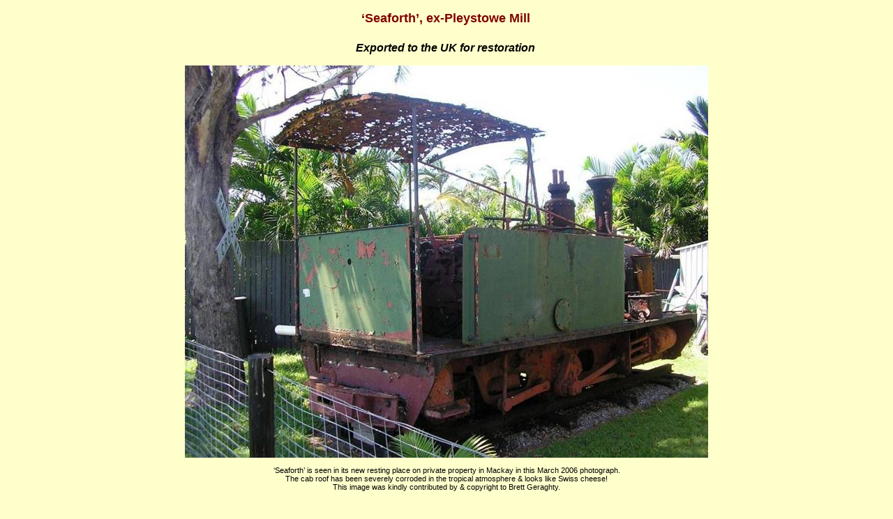

--- FILE ---
content_type: text/html
request_url: http://australiansteam.com/hunslet1026.htm
body_size: 57426
content:
<html xmlns:v="urn:schemas-microsoft-com:vml"
xmlns:o="urn:schemas-microsoft-com:office:office"
xmlns:w="urn:schemas-microsoft-com:office:word"
xmlns:m="http://schemas.microsoft.com/office/2004/12/omml"
xmlns="http://www.w3.org/TR/REC-html40">

<head>
<meta http-equiv=Content-Type content="text/html; charset=windows-1252">
<meta name=ProgId content=Word.Document>
<meta name=Generator content="Microsoft Word 15">
<meta name=Originator content="Microsoft Word 15">
<link rel=File-List href="hunslet1026_files/filelist.xml">
<link rel=Edit-Time-Data href="hunslet1026_files/editdata.mso">
<!--[if !mso]>
<style>
v\:* {behavior:url(#default#VML);}
o\:* {behavior:url(#default#VML);}
w\:* {behavior:url(#default#VML);}
.shape {behavior:url(#default#VML);}
</style>
<![endif]-->
<title>Preserved Steam Locomotives Down Under - Hunslet 1026</title>
<!--[if gte mso 9]><xml>
 <o:DocumentProperties>
  <o:Author>Sophie Slee</o:Author>
  <o:LastAuthor>Sophie Slee</o:LastAuthor>
  <o:Revision>29</o:Revision>
  <o:TotalTime>2775</o:TotalTime>
  <o:Created>2018-09-22T10:28:00Z</o:Created>
  <o:LastSaved>2021-01-26T00:53:00Z</o:LastSaved>
  <o:Pages>1</o:Pages>
  <o:Words>382</o:Words>
  <o:Characters>2183</o:Characters>
  <o:Lines>18</o:Lines>
  <o:Paragraphs>5</o:Paragraphs>
  <o:CharactersWithSpaces>2560</o:CharactersWithSpaces>
  <o:Version>15.00</o:Version>
 </o:DocumentProperties>
 <o:OfficeDocumentSettings>
  <o:AllowPNG/>
 </o:OfficeDocumentSettings>
</xml><![endif]-->
<link rel=dataStoreItem href="hunslet1026_files/item0008.xml"
target="hunslet1026_files/props009.xml">
<link rel=themeData href="hunslet1026_files/themedata.thmx">
<link rel=colorSchemeMapping href="hunslet1026_files/colorschememapping.xml">
<!--[if gte mso 9]><xml>
 <w:WordDocument>
  <w:Zoom>140</w:Zoom>
  <w:SpellingState>Clean</w:SpellingState>
  <w:GrammarState>Clean</w:GrammarState>
  <w:TrackMoves>false</w:TrackMoves>
  <w:TrackFormatting/>
  <w:ValidateAgainstSchemas/>
  <w:SaveIfXMLInvalid>false</w:SaveIfXMLInvalid>
  <w:IgnoreMixedContent>false</w:IgnoreMixedContent>
  <w:AlwaysShowPlaceholderText>false</w:AlwaysShowPlaceholderText>
  <w:DoNotPromoteQF/>
  <w:LidThemeOther>EN-AU</w:LidThemeOther>
  <w:LidThemeAsian>X-NONE</w:LidThemeAsian>
  <w:LidThemeComplexScript>X-NONE</w:LidThemeComplexScript>
  <w:Compatibility>
   <w:BreakWrappedTables/>
   <w:SplitPgBreakAndParaMark/>
  </w:Compatibility>
  <w:BrowserLevel>MicrosoftInternetExplorer4</w:BrowserLevel>
  <m:mathPr>
   <m:mathFont m:val="Cambria Math"/>
   <m:brkBin m:val="before"/>
   <m:brkBinSub m:val="&#45;-"/>
   <m:smallFrac m:val="off"/>
   <m:dispDef/>
   <m:lMargin m:val="0"/>
   <m:rMargin m:val="0"/>
   <m:defJc m:val="centerGroup"/>
   <m:wrapIndent m:val="1440"/>
   <m:intLim m:val="subSup"/>
   <m:naryLim m:val="undOvr"/>
  </m:mathPr></w:WordDocument>
</xml><![endif]--><!--[if gte mso 9]><xml>
 <w:LatentStyles DefLockedState="false" DefUnhideWhenUsed="false"
  DefSemiHidden="false" DefQFormat="false" DefPriority="99"
  LatentStyleCount="371">
  <w:LsdException Locked="false" Priority="0" QFormat="true" Name="Normal"/>
  <w:LsdException Locked="false" Priority="9" QFormat="true" Name="heading 1"/>
  <w:LsdException Locked="false" Priority="9" SemiHidden="true"
   UnhideWhenUsed="true" QFormat="true" Name="heading 2"/>
  <w:LsdException Locked="false" Priority="9" SemiHidden="true"
   UnhideWhenUsed="true" QFormat="true" Name="heading 3"/>
  <w:LsdException Locked="false" Priority="9" SemiHidden="true"
   UnhideWhenUsed="true" QFormat="true" Name="heading 4"/>
  <w:LsdException Locked="false" Priority="9" SemiHidden="true"
   UnhideWhenUsed="true" QFormat="true" Name="heading 5"/>
  <w:LsdException Locked="false" Priority="9" SemiHidden="true"
   UnhideWhenUsed="true" QFormat="true" Name="heading 6"/>
  <w:LsdException Locked="false" Priority="9" SemiHidden="true"
   UnhideWhenUsed="true" QFormat="true" Name="heading 7"/>
  <w:LsdException Locked="false" Priority="9" SemiHidden="true"
   UnhideWhenUsed="true" QFormat="true" Name="heading 8"/>
  <w:LsdException Locked="false" Priority="9" SemiHidden="true"
   UnhideWhenUsed="true" QFormat="true" Name="heading 9"/>
  <w:LsdException Locked="false" SemiHidden="true" UnhideWhenUsed="true"
   Name="index 1"/>
  <w:LsdException Locked="false" SemiHidden="true" UnhideWhenUsed="true"
   Name="index 2"/>
  <w:LsdException Locked="false" SemiHidden="true" UnhideWhenUsed="true"
   Name="index 3"/>
  <w:LsdException Locked="false" SemiHidden="true" UnhideWhenUsed="true"
   Name="index 4"/>
  <w:LsdException Locked="false" SemiHidden="true" UnhideWhenUsed="true"
   Name="index 5"/>
  <w:LsdException Locked="false" SemiHidden="true" UnhideWhenUsed="true"
   Name="index 6"/>
  <w:LsdException Locked="false" SemiHidden="true" UnhideWhenUsed="true"
   Name="index 7"/>
  <w:LsdException Locked="false" SemiHidden="true" UnhideWhenUsed="true"
   Name="index 8"/>
  <w:LsdException Locked="false" SemiHidden="true" UnhideWhenUsed="true"
   Name="index 9"/>
  <w:LsdException Locked="false" Priority="39" SemiHidden="true"
   UnhideWhenUsed="true" Name="toc 1"/>
  <w:LsdException Locked="false" Priority="39" SemiHidden="true"
   UnhideWhenUsed="true" Name="toc 2"/>
  <w:LsdException Locked="false" Priority="39" SemiHidden="true"
   UnhideWhenUsed="true" Name="toc 3"/>
  <w:LsdException Locked="false" Priority="39" SemiHidden="true"
   UnhideWhenUsed="true" Name="toc 4"/>
  <w:LsdException Locked="false" Priority="39" SemiHidden="true"
   UnhideWhenUsed="true" Name="toc 5"/>
  <w:LsdException Locked="false" Priority="39" SemiHidden="true"
   UnhideWhenUsed="true" Name="toc 6"/>
  <w:LsdException Locked="false" Priority="39" SemiHidden="true"
   UnhideWhenUsed="true" Name="toc 7"/>
  <w:LsdException Locked="false" Priority="39" SemiHidden="true"
   UnhideWhenUsed="true" Name="toc 8"/>
  <w:LsdException Locked="false" Priority="39" SemiHidden="true"
   UnhideWhenUsed="true" Name="toc 9"/>
  <w:LsdException Locked="false" SemiHidden="true" UnhideWhenUsed="true"
   Name="Normal Indent"/>
  <w:LsdException Locked="false" SemiHidden="true" UnhideWhenUsed="true"
   Name="footnote text"/>
  <w:LsdException Locked="false" SemiHidden="true" UnhideWhenUsed="true"
   Name="annotation text"/>
  <w:LsdException Locked="false" SemiHidden="true" UnhideWhenUsed="true"
   Name="header"/>
  <w:LsdException Locked="false" SemiHidden="true" UnhideWhenUsed="true"
   Name="footer"/>
  <w:LsdException Locked="false" SemiHidden="true" UnhideWhenUsed="true"
   Name="index heading"/>
  <w:LsdException Locked="false" Priority="35" SemiHidden="true"
   UnhideWhenUsed="true" QFormat="true" Name="caption"/>
  <w:LsdException Locked="false" SemiHidden="true" UnhideWhenUsed="true"
   Name="table of figures"/>
  <w:LsdException Locked="false" SemiHidden="true" UnhideWhenUsed="true"
   Name="envelope address"/>
  <w:LsdException Locked="false" SemiHidden="true" UnhideWhenUsed="true"
   Name="envelope return"/>
  <w:LsdException Locked="false" SemiHidden="true" UnhideWhenUsed="true"
   Name="footnote reference"/>
  <w:LsdException Locked="false" SemiHidden="true" UnhideWhenUsed="true"
   Name="annotation reference"/>
  <w:LsdException Locked="false" SemiHidden="true" UnhideWhenUsed="true"
   Name="line number"/>
  <w:LsdException Locked="false" SemiHidden="true" UnhideWhenUsed="true"
   Name="page number"/>
  <w:LsdException Locked="false" SemiHidden="true" UnhideWhenUsed="true"
   Name="endnote reference"/>
  <w:LsdException Locked="false" SemiHidden="true" UnhideWhenUsed="true"
   Name="endnote text"/>
  <w:LsdException Locked="false" SemiHidden="true" UnhideWhenUsed="true"
   Name="table of authorities"/>
  <w:LsdException Locked="false" SemiHidden="true" UnhideWhenUsed="true"
   Name="macro"/>
  <w:LsdException Locked="false" SemiHidden="true" UnhideWhenUsed="true"
   Name="toa heading"/>
  <w:LsdException Locked="false" SemiHidden="true" UnhideWhenUsed="true"
   Name="List"/>
  <w:LsdException Locked="false" SemiHidden="true" UnhideWhenUsed="true"
   Name="List Bullet"/>
  <w:LsdException Locked="false" SemiHidden="true" UnhideWhenUsed="true"
   Name="List Number"/>
  <w:LsdException Locked="false" SemiHidden="true" UnhideWhenUsed="true"
   Name="List 2"/>
  <w:LsdException Locked="false" SemiHidden="true" UnhideWhenUsed="true"
   Name="List 3"/>
  <w:LsdException Locked="false" SemiHidden="true" UnhideWhenUsed="true"
   Name="List 4"/>
  <w:LsdException Locked="false" SemiHidden="true" UnhideWhenUsed="true"
   Name="List 5"/>
  <w:LsdException Locked="false" SemiHidden="true" UnhideWhenUsed="true"
   Name="List Bullet 2"/>
  <w:LsdException Locked="false" SemiHidden="true" UnhideWhenUsed="true"
   Name="List Bullet 3"/>
  <w:LsdException Locked="false" SemiHidden="true" UnhideWhenUsed="true"
   Name="List Bullet 4"/>
  <w:LsdException Locked="false" SemiHidden="true" UnhideWhenUsed="true"
   Name="List Bullet 5"/>
  <w:LsdException Locked="false" SemiHidden="true" UnhideWhenUsed="true"
   Name="List Number 2"/>
  <w:LsdException Locked="false" SemiHidden="true" UnhideWhenUsed="true"
   Name="List Number 3"/>
  <w:LsdException Locked="false" SemiHidden="true" UnhideWhenUsed="true"
   Name="List Number 4"/>
  <w:LsdException Locked="false" SemiHidden="true" UnhideWhenUsed="true"
   Name="List Number 5"/>
  <w:LsdException Locked="false" Priority="10" QFormat="true" Name="Title"/>
  <w:LsdException Locked="false" SemiHidden="true" UnhideWhenUsed="true"
   Name="Closing"/>
  <w:LsdException Locked="false" SemiHidden="true" UnhideWhenUsed="true"
   Name="Signature"/>
  <w:LsdException Locked="false" Priority="1" SemiHidden="true"
   UnhideWhenUsed="true" Name="Default Paragraph Font"/>
  <w:LsdException Locked="false" SemiHidden="true" UnhideWhenUsed="true"
   Name="Body Text"/>
  <w:LsdException Locked="false" SemiHidden="true" UnhideWhenUsed="true"
   Name="Body Text Indent"/>
  <w:LsdException Locked="false" SemiHidden="true" UnhideWhenUsed="true"
   Name="List Continue"/>
  <w:LsdException Locked="false" SemiHidden="true" UnhideWhenUsed="true"
   Name="List Continue 2"/>
  <w:LsdException Locked="false" SemiHidden="true" UnhideWhenUsed="true"
   Name="List Continue 3"/>
  <w:LsdException Locked="false" SemiHidden="true" UnhideWhenUsed="true"
   Name="List Continue 4"/>
  <w:LsdException Locked="false" SemiHidden="true" UnhideWhenUsed="true"
   Name="List Continue 5"/>
  <w:LsdException Locked="false" SemiHidden="true" UnhideWhenUsed="true"
   Name="Message Header"/>
  <w:LsdException Locked="false" Priority="11" QFormat="true" Name="Subtitle"/>
  <w:LsdException Locked="false" SemiHidden="true" UnhideWhenUsed="true"
   Name="Salutation"/>
  <w:LsdException Locked="false" SemiHidden="true" UnhideWhenUsed="true"
   Name="Date"/>
  <w:LsdException Locked="false" SemiHidden="true" UnhideWhenUsed="true"
   Name="Body Text First Indent"/>
  <w:LsdException Locked="false" SemiHidden="true" UnhideWhenUsed="true"
   Name="Body Text First Indent 2"/>
  <w:LsdException Locked="false" SemiHidden="true" UnhideWhenUsed="true"
   Name="Note Heading"/>
  <w:LsdException Locked="false" SemiHidden="true" UnhideWhenUsed="true"
   Name="Body Text 2"/>
  <w:LsdException Locked="false" SemiHidden="true" UnhideWhenUsed="true"
   Name="Body Text 3"/>
  <w:LsdException Locked="false" SemiHidden="true" UnhideWhenUsed="true"
   Name="Body Text Indent 2"/>
  <w:LsdException Locked="false" SemiHidden="true" UnhideWhenUsed="true"
   Name="Body Text Indent 3"/>
  <w:LsdException Locked="false" SemiHidden="true" UnhideWhenUsed="true"
   Name="Block Text"/>
  <w:LsdException Locked="false" SemiHidden="true" UnhideWhenUsed="true"
   Name="Hyperlink"/>
  <w:LsdException Locked="false" SemiHidden="true" UnhideWhenUsed="true"
   Name="FollowedHyperlink"/>
  <w:LsdException Locked="false" Priority="22" QFormat="true" Name="Strong"/>
  <w:LsdException Locked="false" Priority="20" QFormat="true" Name="Emphasis"/>
  <w:LsdException Locked="false" SemiHidden="true" UnhideWhenUsed="true"
   Name="Document Map"/>
  <w:LsdException Locked="false" SemiHidden="true" UnhideWhenUsed="true"
   Name="Plain Text"/>
  <w:LsdException Locked="false" SemiHidden="true" UnhideWhenUsed="true"
   Name="E-mail Signature"/>
  <w:LsdException Locked="false" SemiHidden="true" UnhideWhenUsed="true"
   Name="HTML Top of Form"/>
  <w:LsdException Locked="false" SemiHidden="true" UnhideWhenUsed="true"
   Name="HTML Bottom of Form"/>
  <w:LsdException Locked="false" SemiHidden="true" UnhideWhenUsed="true"
   Name="Normal (Web)"/>
  <w:LsdException Locked="false" SemiHidden="true" UnhideWhenUsed="true"
   Name="HTML Acronym"/>
  <w:LsdException Locked="false" SemiHidden="true" UnhideWhenUsed="true"
   Name="HTML Address"/>
  <w:LsdException Locked="false" SemiHidden="true" UnhideWhenUsed="true"
   Name="HTML Cite"/>
  <w:LsdException Locked="false" SemiHidden="true" UnhideWhenUsed="true"
   Name="HTML Code"/>
  <w:LsdException Locked="false" SemiHidden="true" UnhideWhenUsed="true"
   Name="HTML Definition"/>
  <w:LsdException Locked="false" SemiHidden="true" UnhideWhenUsed="true"
   Name="HTML Keyboard"/>
  <w:LsdException Locked="false" SemiHidden="true" UnhideWhenUsed="true"
   Name="HTML Preformatted"/>
  <w:LsdException Locked="false" SemiHidden="true" UnhideWhenUsed="true"
   Name="HTML Sample"/>
  <w:LsdException Locked="false" SemiHidden="true" UnhideWhenUsed="true"
   Name="HTML Typewriter"/>
  <w:LsdException Locked="false" SemiHidden="true" UnhideWhenUsed="true"
   Name="HTML Variable"/>
  <w:LsdException Locked="false" SemiHidden="true" UnhideWhenUsed="true"
   Name="Normal Table"/>
  <w:LsdException Locked="false" SemiHidden="true" UnhideWhenUsed="true"
   Name="annotation subject"/>
  <w:LsdException Locked="false" SemiHidden="true" UnhideWhenUsed="true"
   Name="No List"/>
  <w:LsdException Locked="false" SemiHidden="true" UnhideWhenUsed="true"
   Name="Outline List 1"/>
  <w:LsdException Locked="false" SemiHidden="true" UnhideWhenUsed="true"
   Name="Outline List 2"/>
  <w:LsdException Locked="false" SemiHidden="true" UnhideWhenUsed="true"
   Name="Outline List 3"/>
  <w:LsdException Locked="false" SemiHidden="true" UnhideWhenUsed="true"
   Name="Table Simple 1"/>
  <w:LsdException Locked="false" SemiHidden="true" UnhideWhenUsed="true"
   Name="Table Simple 2"/>
  <w:LsdException Locked="false" SemiHidden="true" UnhideWhenUsed="true"
   Name="Table Simple 3"/>
  <w:LsdException Locked="false" SemiHidden="true" UnhideWhenUsed="true"
   Name="Table Classic 1"/>
  <w:LsdException Locked="false" SemiHidden="true" UnhideWhenUsed="true"
   Name="Table Classic 2"/>
  <w:LsdException Locked="false" SemiHidden="true" UnhideWhenUsed="true"
   Name="Table Classic 3"/>
  <w:LsdException Locked="false" SemiHidden="true" UnhideWhenUsed="true"
   Name="Table Classic 4"/>
  <w:LsdException Locked="false" SemiHidden="true" UnhideWhenUsed="true"
   Name="Table Colorful 1"/>
  <w:LsdException Locked="false" SemiHidden="true" UnhideWhenUsed="true"
   Name="Table Colorful 2"/>
  <w:LsdException Locked="false" SemiHidden="true" UnhideWhenUsed="true"
   Name="Table Colorful 3"/>
  <w:LsdException Locked="false" SemiHidden="true" UnhideWhenUsed="true"
   Name="Table Columns 1"/>
  <w:LsdException Locked="false" SemiHidden="true" UnhideWhenUsed="true"
   Name="Table Columns 2"/>
  <w:LsdException Locked="false" SemiHidden="true" UnhideWhenUsed="true"
   Name="Table Columns 3"/>
  <w:LsdException Locked="false" SemiHidden="true" UnhideWhenUsed="true"
   Name="Table Columns 4"/>
  <w:LsdException Locked="false" SemiHidden="true" UnhideWhenUsed="true"
   Name="Table Columns 5"/>
  <w:LsdException Locked="false" SemiHidden="true" UnhideWhenUsed="true"
   Name="Table Grid 1"/>
  <w:LsdException Locked="false" SemiHidden="true" UnhideWhenUsed="true"
   Name="Table Grid 2"/>
  <w:LsdException Locked="false" SemiHidden="true" UnhideWhenUsed="true"
   Name="Table Grid 3"/>
  <w:LsdException Locked="false" SemiHidden="true" UnhideWhenUsed="true"
   Name="Table Grid 4"/>
  <w:LsdException Locked="false" SemiHidden="true" UnhideWhenUsed="true"
   Name="Table Grid 5"/>
  <w:LsdException Locked="false" SemiHidden="true" UnhideWhenUsed="true"
   Name="Table Grid 6"/>
  <w:LsdException Locked="false" SemiHidden="true" UnhideWhenUsed="true"
   Name="Table Grid 7"/>
  <w:LsdException Locked="false" SemiHidden="true" UnhideWhenUsed="true"
   Name="Table Grid 8"/>
  <w:LsdException Locked="false" SemiHidden="true" UnhideWhenUsed="true"
   Name="Table List 1"/>
  <w:LsdException Locked="false" SemiHidden="true" UnhideWhenUsed="true"
   Name="Table List 2"/>
  <w:LsdException Locked="false" SemiHidden="true" UnhideWhenUsed="true"
   Name="Table List 3"/>
  <w:LsdException Locked="false" SemiHidden="true" UnhideWhenUsed="true"
   Name="Table List 4"/>
  <w:LsdException Locked="false" SemiHidden="true" UnhideWhenUsed="true"
   Name="Table List 5"/>
  <w:LsdException Locked="false" SemiHidden="true" UnhideWhenUsed="true"
   Name="Table List 6"/>
  <w:LsdException Locked="false" SemiHidden="true" UnhideWhenUsed="true"
   Name="Table List 7"/>
  <w:LsdException Locked="false" SemiHidden="true" UnhideWhenUsed="true"
   Name="Table List 8"/>
  <w:LsdException Locked="false" SemiHidden="true" UnhideWhenUsed="true"
   Name="Table 3D effects 1"/>
  <w:LsdException Locked="false" SemiHidden="true" UnhideWhenUsed="true"
   Name="Table 3D effects 2"/>
  <w:LsdException Locked="false" SemiHidden="true" UnhideWhenUsed="true"
   Name="Table 3D effects 3"/>
  <w:LsdException Locked="false" SemiHidden="true" UnhideWhenUsed="true"
   Name="Table Contemporary"/>
  <w:LsdException Locked="false" SemiHidden="true" UnhideWhenUsed="true"
   Name="Table Elegant"/>
  <w:LsdException Locked="false" SemiHidden="true" UnhideWhenUsed="true"
   Name="Table Professional"/>
  <w:LsdException Locked="false" SemiHidden="true" UnhideWhenUsed="true"
   Name="Table Subtle 1"/>
  <w:LsdException Locked="false" SemiHidden="true" UnhideWhenUsed="true"
   Name="Table Subtle 2"/>
  <w:LsdException Locked="false" SemiHidden="true" UnhideWhenUsed="true"
   Name="Table Web 1"/>
  <w:LsdException Locked="false" SemiHidden="true" UnhideWhenUsed="true"
   Name="Table Web 2"/>
  <w:LsdException Locked="false" SemiHidden="true" UnhideWhenUsed="true"
   Name="Table Web 3"/>
  <w:LsdException Locked="false" SemiHidden="true" UnhideWhenUsed="true"
   Name="Balloon Text"/>
  <w:LsdException Locked="false" Priority="39" Name="Table Grid"/>
  <w:LsdException Locked="false" SemiHidden="true" UnhideWhenUsed="true"
   Name="Table Theme"/>
  <w:LsdException Locked="false" SemiHidden="true" Name="Placeholder Text"/>
  <w:LsdException Locked="false" Priority="1" QFormat="true" Name="No Spacing"/>
  <w:LsdException Locked="false" Priority="60" Name="Light Shading"/>
  <w:LsdException Locked="false" Priority="61" Name="Light List"/>
  <w:LsdException Locked="false" Priority="62" Name="Light Grid"/>
  <w:LsdException Locked="false" Priority="63" Name="Medium Shading 1"/>
  <w:LsdException Locked="false" Priority="64" Name="Medium Shading 2"/>
  <w:LsdException Locked="false" Priority="65" Name="Medium List 1"/>
  <w:LsdException Locked="false" Priority="66" Name="Medium List 2"/>
  <w:LsdException Locked="false" Priority="67" Name="Medium Grid 1"/>
  <w:LsdException Locked="false" Priority="68" Name="Medium Grid 2"/>
  <w:LsdException Locked="false" Priority="69" Name="Medium Grid 3"/>
  <w:LsdException Locked="false" Priority="70" Name="Dark List"/>
  <w:LsdException Locked="false" Priority="71" Name="Colorful Shading"/>
  <w:LsdException Locked="false" Priority="72" Name="Colorful List"/>
  <w:LsdException Locked="false" Priority="73" Name="Colorful Grid"/>
  <w:LsdException Locked="false" Priority="60" Name="Light Shading Accent 1"/>
  <w:LsdException Locked="false" Priority="61" Name="Light List Accent 1"/>
  <w:LsdException Locked="false" Priority="62" Name="Light Grid Accent 1"/>
  <w:LsdException Locked="false" Priority="63" Name="Medium Shading 1 Accent 1"/>
  <w:LsdException Locked="false" Priority="64" Name="Medium Shading 2 Accent 1"/>
  <w:LsdException Locked="false" Priority="65" Name="Medium List 1 Accent 1"/>
  <w:LsdException Locked="false" SemiHidden="true" Name="Revision"/>
  <w:LsdException Locked="false" Priority="34" QFormat="true"
   Name="List Paragraph"/>
  <w:LsdException Locked="false" Priority="29" QFormat="true" Name="Quote"/>
  <w:LsdException Locked="false" Priority="30" QFormat="true"
   Name="Intense Quote"/>
  <w:LsdException Locked="false" Priority="66" Name="Medium List 2 Accent 1"/>
  <w:LsdException Locked="false" Priority="67" Name="Medium Grid 1 Accent 1"/>
  <w:LsdException Locked="false" Priority="68" Name="Medium Grid 2 Accent 1"/>
  <w:LsdException Locked="false" Priority="69" Name="Medium Grid 3 Accent 1"/>
  <w:LsdException Locked="false" Priority="70" Name="Dark List Accent 1"/>
  <w:LsdException Locked="false" Priority="71" Name="Colorful Shading Accent 1"/>
  <w:LsdException Locked="false" Priority="72" Name="Colorful List Accent 1"/>
  <w:LsdException Locked="false" Priority="73" Name="Colorful Grid Accent 1"/>
  <w:LsdException Locked="false" Priority="60" Name="Light Shading Accent 2"/>
  <w:LsdException Locked="false" Priority="61" Name="Light List Accent 2"/>
  <w:LsdException Locked="false" Priority="62" Name="Light Grid Accent 2"/>
  <w:LsdException Locked="false" Priority="63" Name="Medium Shading 1 Accent 2"/>
  <w:LsdException Locked="false" Priority="64" Name="Medium Shading 2 Accent 2"/>
  <w:LsdException Locked="false" Priority="65" Name="Medium List 1 Accent 2"/>
  <w:LsdException Locked="false" Priority="66" Name="Medium List 2 Accent 2"/>
  <w:LsdException Locked="false" Priority="67" Name="Medium Grid 1 Accent 2"/>
  <w:LsdException Locked="false" Priority="68" Name="Medium Grid 2 Accent 2"/>
  <w:LsdException Locked="false" Priority="69" Name="Medium Grid 3 Accent 2"/>
  <w:LsdException Locked="false" Priority="70" Name="Dark List Accent 2"/>
  <w:LsdException Locked="false" Priority="71" Name="Colorful Shading Accent 2"/>
  <w:LsdException Locked="false" Priority="72" Name="Colorful List Accent 2"/>
  <w:LsdException Locked="false" Priority="73" Name="Colorful Grid Accent 2"/>
  <w:LsdException Locked="false" Priority="60" Name="Light Shading Accent 3"/>
  <w:LsdException Locked="false" Priority="61" Name="Light List Accent 3"/>
  <w:LsdException Locked="false" Priority="62" Name="Light Grid Accent 3"/>
  <w:LsdException Locked="false" Priority="63" Name="Medium Shading 1 Accent 3"/>
  <w:LsdException Locked="false" Priority="64" Name="Medium Shading 2 Accent 3"/>
  <w:LsdException Locked="false" Priority="65" Name="Medium List 1 Accent 3"/>
  <w:LsdException Locked="false" Priority="66" Name="Medium List 2 Accent 3"/>
  <w:LsdException Locked="false" Priority="67" Name="Medium Grid 1 Accent 3"/>
  <w:LsdException Locked="false" Priority="68" Name="Medium Grid 2 Accent 3"/>
  <w:LsdException Locked="false" Priority="69" Name="Medium Grid 3 Accent 3"/>
  <w:LsdException Locked="false" Priority="70" Name="Dark List Accent 3"/>
  <w:LsdException Locked="false" Priority="71" Name="Colorful Shading Accent 3"/>
  <w:LsdException Locked="false" Priority="72" Name="Colorful List Accent 3"/>
  <w:LsdException Locked="false" Priority="73" Name="Colorful Grid Accent 3"/>
  <w:LsdException Locked="false" Priority="60" Name="Light Shading Accent 4"/>
  <w:LsdException Locked="false" Priority="61" Name="Light List Accent 4"/>
  <w:LsdException Locked="false" Priority="62" Name="Light Grid Accent 4"/>
  <w:LsdException Locked="false" Priority="63" Name="Medium Shading 1 Accent 4"/>
  <w:LsdException Locked="false" Priority="64" Name="Medium Shading 2 Accent 4"/>
  <w:LsdException Locked="false" Priority="65" Name="Medium List 1 Accent 4"/>
  <w:LsdException Locked="false" Priority="66" Name="Medium List 2 Accent 4"/>
  <w:LsdException Locked="false" Priority="67" Name="Medium Grid 1 Accent 4"/>
  <w:LsdException Locked="false" Priority="68" Name="Medium Grid 2 Accent 4"/>
  <w:LsdException Locked="false" Priority="69" Name="Medium Grid 3 Accent 4"/>
  <w:LsdException Locked="false" Priority="70" Name="Dark List Accent 4"/>
  <w:LsdException Locked="false" Priority="71" Name="Colorful Shading Accent 4"/>
  <w:LsdException Locked="false" Priority="72" Name="Colorful List Accent 4"/>
  <w:LsdException Locked="false" Priority="73" Name="Colorful Grid Accent 4"/>
  <w:LsdException Locked="false" Priority="60" Name="Light Shading Accent 5"/>
  <w:LsdException Locked="false" Priority="61" Name="Light List Accent 5"/>
  <w:LsdException Locked="false" Priority="62" Name="Light Grid Accent 5"/>
  <w:LsdException Locked="false" Priority="63" Name="Medium Shading 1 Accent 5"/>
  <w:LsdException Locked="false" Priority="64" Name="Medium Shading 2 Accent 5"/>
  <w:LsdException Locked="false" Priority="65" Name="Medium List 1 Accent 5"/>
  <w:LsdException Locked="false" Priority="66" Name="Medium List 2 Accent 5"/>
  <w:LsdException Locked="false" Priority="67" Name="Medium Grid 1 Accent 5"/>
  <w:LsdException Locked="false" Priority="68" Name="Medium Grid 2 Accent 5"/>
  <w:LsdException Locked="false" Priority="69" Name="Medium Grid 3 Accent 5"/>
  <w:LsdException Locked="false" Priority="70" Name="Dark List Accent 5"/>
  <w:LsdException Locked="false" Priority="71" Name="Colorful Shading Accent 5"/>
  <w:LsdException Locked="false" Priority="72" Name="Colorful List Accent 5"/>
  <w:LsdException Locked="false" Priority="73" Name="Colorful Grid Accent 5"/>
  <w:LsdException Locked="false" Priority="60" Name="Light Shading Accent 6"/>
  <w:LsdException Locked="false" Priority="61" Name="Light List Accent 6"/>
  <w:LsdException Locked="false" Priority="62" Name="Light Grid Accent 6"/>
  <w:LsdException Locked="false" Priority="63" Name="Medium Shading 1 Accent 6"/>
  <w:LsdException Locked="false" Priority="64" Name="Medium Shading 2 Accent 6"/>
  <w:LsdException Locked="false" Priority="65" Name="Medium List 1 Accent 6"/>
  <w:LsdException Locked="false" Priority="66" Name="Medium List 2 Accent 6"/>
  <w:LsdException Locked="false" Priority="67" Name="Medium Grid 1 Accent 6"/>
  <w:LsdException Locked="false" Priority="68" Name="Medium Grid 2 Accent 6"/>
  <w:LsdException Locked="false" Priority="69" Name="Medium Grid 3 Accent 6"/>
  <w:LsdException Locked="false" Priority="70" Name="Dark List Accent 6"/>
  <w:LsdException Locked="false" Priority="71" Name="Colorful Shading Accent 6"/>
  <w:LsdException Locked="false" Priority="72" Name="Colorful List Accent 6"/>
  <w:LsdException Locked="false" Priority="73" Name="Colorful Grid Accent 6"/>
  <w:LsdException Locked="false" Priority="19" QFormat="true"
   Name="Subtle Emphasis"/>
  <w:LsdException Locked="false" Priority="21" QFormat="true"
   Name="Intense Emphasis"/>
  <w:LsdException Locked="false" Priority="31" QFormat="true"
   Name="Subtle Reference"/>
  <w:LsdException Locked="false" Priority="32" QFormat="true"
   Name="Intense Reference"/>
  <w:LsdException Locked="false" Priority="33" QFormat="true" Name="Book Title"/>
  <w:LsdException Locked="false" Priority="37" SemiHidden="true"
   UnhideWhenUsed="true" Name="Bibliography"/>
  <w:LsdException Locked="false" Priority="39" SemiHidden="true"
   UnhideWhenUsed="true" QFormat="true" Name="TOC Heading"/>
  <w:LsdException Locked="false" Priority="41" Name="Plain Table 1"/>
  <w:LsdException Locked="false" Priority="42" Name="Plain Table 2"/>
  <w:LsdException Locked="false" Priority="43" Name="Plain Table 3"/>
  <w:LsdException Locked="false" Priority="44" Name="Plain Table 4"/>
  <w:LsdException Locked="false" Priority="45" Name="Plain Table 5"/>
  <w:LsdException Locked="false" Priority="40" Name="Grid Table Light"/>
  <w:LsdException Locked="false" Priority="46" Name="Grid Table 1 Light"/>
  <w:LsdException Locked="false" Priority="47" Name="Grid Table 2"/>
  <w:LsdException Locked="false" Priority="48" Name="Grid Table 3"/>
  <w:LsdException Locked="false" Priority="49" Name="Grid Table 4"/>
  <w:LsdException Locked="false" Priority="50" Name="Grid Table 5 Dark"/>
  <w:LsdException Locked="false" Priority="51" Name="Grid Table 6 Colorful"/>
  <w:LsdException Locked="false" Priority="52" Name="Grid Table 7 Colorful"/>
  <w:LsdException Locked="false" Priority="46"
   Name="Grid Table 1 Light Accent 1"/>
  <w:LsdException Locked="false" Priority="47" Name="Grid Table 2 Accent 1"/>
  <w:LsdException Locked="false" Priority="48" Name="Grid Table 3 Accent 1"/>
  <w:LsdException Locked="false" Priority="49" Name="Grid Table 4 Accent 1"/>
  <w:LsdException Locked="false" Priority="50" Name="Grid Table 5 Dark Accent 1"/>
  <w:LsdException Locked="false" Priority="51"
   Name="Grid Table 6 Colorful Accent 1"/>
  <w:LsdException Locked="false" Priority="52"
   Name="Grid Table 7 Colorful Accent 1"/>
  <w:LsdException Locked="false" Priority="46"
   Name="Grid Table 1 Light Accent 2"/>
  <w:LsdException Locked="false" Priority="47" Name="Grid Table 2 Accent 2"/>
  <w:LsdException Locked="false" Priority="48" Name="Grid Table 3 Accent 2"/>
  <w:LsdException Locked="false" Priority="49" Name="Grid Table 4 Accent 2"/>
  <w:LsdException Locked="false" Priority="50" Name="Grid Table 5 Dark Accent 2"/>
  <w:LsdException Locked="false" Priority="51"
   Name="Grid Table 6 Colorful Accent 2"/>
  <w:LsdException Locked="false" Priority="52"
   Name="Grid Table 7 Colorful Accent 2"/>
  <w:LsdException Locked="false" Priority="46"
   Name="Grid Table 1 Light Accent 3"/>
  <w:LsdException Locked="false" Priority="47" Name="Grid Table 2 Accent 3"/>
  <w:LsdException Locked="false" Priority="48" Name="Grid Table 3 Accent 3"/>
  <w:LsdException Locked="false" Priority="49" Name="Grid Table 4 Accent 3"/>
  <w:LsdException Locked="false" Priority="50" Name="Grid Table 5 Dark Accent 3"/>
  <w:LsdException Locked="false" Priority="51"
   Name="Grid Table 6 Colorful Accent 3"/>
  <w:LsdException Locked="false" Priority="52"
   Name="Grid Table 7 Colorful Accent 3"/>
  <w:LsdException Locked="false" Priority="46"
   Name="Grid Table 1 Light Accent 4"/>
  <w:LsdException Locked="false" Priority="47" Name="Grid Table 2 Accent 4"/>
  <w:LsdException Locked="false" Priority="48" Name="Grid Table 3 Accent 4"/>
  <w:LsdException Locked="false" Priority="49" Name="Grid Table 4 Accent 4"/>
  <w:LsdException Locked="false" Priority="50" Name="Grid Table 5 Dark Accent 4"/>
  <w:LsdException Locked="false" Priority="51"
   Name="Grid Table 6 Colorful Accent 4"/>
  <w:LsdException Locked="false" Priority="52"
   Name="Grid Table 7 Colorful Accent 4"/>
  <w:LsdException Locked="false" Priority="46"
   Name="Grid Table 1 Light Accent 5"/>
  <w:LsdException Locked="false" Priority="47" Name="Grid Table 2 Accent 5"/>
  <w:LsdException Locked="false" Priority="48" Name="Grid Table 3 Accent 5"/>
  <w:LsdException Locked="false" Priority="49" Name="Grid Table 4 Accent 5"/>
  <w:LsdException Locked="false" Priority="50" Name="Grid Table 5 Dark Accent 5"/>
  <w:LsdException Locked="false" Priority="51"
   Name="Grid Table 6 Colorful Accent 5"/>
  <w:LsdException Locked="false" Priority="52"
   Name="Grid Table 7 Colorful Accent 5"/>
  <w:LsdException Locked="false" Priority="46"
   Name="Grid Table 1 Light Accent 6"/>
  <w:LsdException Locked="false" Priority="47" Name="Grid Table 2 Accent 6"/>
  <w:LsdException Locked="false" Priority="48" Name="Grid Table 3 Accent 6"/>
  <w:LsdException Locked="false" Priority="49" Name="Grid Table 4 Accent 6"/>
  <w:LsdException Locked="false" Priority="50" Name="Grid Table 5 Dark Accent 6"/>
  <w:LsdException Locked="false" Priority="51"
   Name="Grid Table 6 Colorful Accent 6"/>
  <w:LsdException Locked="false" Priority="52"
   Name="Grid Table 7 Colorful Accent 6"/>
  <w:LsdException Locked="false" Priority="46" Name="List Table 1 Light"/>
  <w:LsdException Locked="false" Priority="47" Name="List Table 2"/>
  <w:LsdException Locked="false" Priority="48" Name="List Table 3"/>
  <w:LsdException Locked="false" Priority="49" Name="List Table 4"/>
  <w:LsdException Locked="false" Priority="50" Name="List Table 5 Dark"/>
  <w:LsdException Locked="false" Priority="51" Name="List Table 6 Colorful"/>
  <w:LsdException Locked="false" Priority="52" Name="List Table 7 Colorful"/>
  <w:LsdException Locked="false" Priority="46"
   Name="List Table 1 Light Accent 1"/>
  <w:LsdException Locked="false" Priority="47" Name="List Table 2 Accent 1"/>
  <w:LsdException Locked="false" Priority="48" Name="List Table 3 Accent 1"/>
  <w:LsdException Locked="false" Priority="49" Name="List Table 4 Accent 1"/>
  <w:LsdException Locked="false" Priority="50" Name="List Table 5 Dark Accent 1"/>
  <w:LsdException Locked="false" Priority="51"
   Name="List Table 6 Colorful Accent 1"/>
  <w:LsdException Locked="false" Priority="52"
   Name="List Table 7 Colorful Accent 1"/>
  <w:LsdException Locked="false" Priority="46"
   Name="List Table 1 Light Accent 2"/>
  <w:LsdException Locked="false" Priority="47" Name="List Table 2 Accent 2"/>
  <w:LsdException Locked="false" Priority="48" Name="List Table 3 Accent 2"/>
  <w:LsdException Locked="false" Priority="49" Name="List Table 4 Accent 2"/>
  <w:LsdException Locked="false" Priority="50" Name="List Table 5 Dark Accent 2"/>
  <w:LsdException Locked="false" Priority="51"
   Name="List Table 6 Colorful Accent 2"/>
  <w:LsdException Locked="false" Priority="52"
   Name="List Table 7 Colorful Accent 2"/>
  <w:LsdException Locked="false" Priority="46"
   Name="List Table 1 Light Accent 3"/>
  <w:LsdException Locked="false" Priority="47" Name="List Table 2 Accent 3"/>
  <w:LsdException Locked="false" Priority="48" Name="List Table 3 Accent 3"/>
  <w:LsdException Locked="false" Priority="49" Name="List Table 4 Accent 3"/>
  <w:LsdException Locked="false" Priority="50" Name="List Table 5 Dark Accent 3"/>
  <w:LsdException Locked="false" Priority="51"
   Name="List Table 6 Colorful Accent 3"/>
  <w:LsdException Locked="false" Priority="52"
   Name="List Table 7 Colorful Accent 3"/>
  <w:LsdException Locked="false" Priority="46"
   Name="List Table 1 Light Accent 4"/>
  <w:LsdException Locked="false" Priority="47" Name="List Table 2 Accent 4"/>
  <w:LsdException Locked="false" Priority="48" Name="List Table 3 Accent 4"/>
  <w:LsdException Locked="false" Priority="49" Name="List Table 4 Accent 4"/>
  <w:LsdException Locked="false" Priority="50" Name="List Table 5 Dark Accent 4"/>
  <w:LsdException Locked="false" Priority="51"
   Name="List Table 6 Colorful Accent 4"/>
  <w:LsdException Locked="false" Priority="52"
   Name="List Table 7 Colorful Accent 4"/>
  <w:LsdException Locked="false" Priority="46"
   Name="List Table 1 Light Accent 5"/>
  <w:LsdException Locked="false" Priority="47" Name="List Table 2 Accent 5"/>
  <w:LsdException Locked="false" Priority="48" Name="List Table 3 Accent 5"/>
  <w:LsdException Locked="false" Priority="49" Name="List Table 4 Accent 5"/>
  <w:LsdException Locked="false" Priority="50" Name="List Table 5 Dark Accent 5"/>
  <w:LsdException Locked="false" Priority="51"
   Name="List Table 6 Colorful Accent 5"/>
  <w:LsdException Locked="false" Priority="52"
   Name="List Table 7 Colorful Accent 5"/>
  <w:LsdException Locked="false" Priority="46"
   Name="List Table 1 Light Accent 6"/>
  <w:LsdException Locked="false" Priority="47" Name="List Table 2 Accent 6"/>
  <w:LsdException Locked="false" Priority="48" Name="List Table 3 Accent 6"/>
  <w:LsdException Locked="false" Priority="49" Name="List Table 4 Accent 6"/>
  <w:LsdException Locked="false" Priority="50" Name="List Table 5 Dark Accent 6"/>
  <w:LsdException Locked="false" Priority="51"
   Name="List Table 6 Colorful Accent 6"/>
  <w:LsdException Locked="false" Priority="52"
   Name="List Table 7 Colorful Accent 6"/>
 </w:LatentStyles>
</xml><![endif]-->
<style>
<!--
 /* Font Definitions */
 @font-face
	{font-family:"Cambria Math";
	panose-1:2 4 5 3 5 4 6 3 2 4;
	mso-font-charset:0;
	mso-generic-font-family:roman;
	mso-font-pitch:variable;
	mso-font-signature:-536869121 1107305727 33554432 0 415 0;}
 /* Style Definitions */
 p.MsoNormal, li.MsoNormal, div.MsoNormal
	{mso-style-unhide:no;
	mso-style-qformat:yes;
	mso-style-parent:"";
	margin:0cm;
	margin-bottom:.0001pt;
	mso-pagination:widow-orphan;
	font-size:12.0pt;
	font-family:"Times New Roman",serif;
	mso-fareast-font-family:"Times New Roman";
	mso-fareast-theme-font:minor-fareast;
	color:black;}
a:link, span.MsoHyperlink
	{mso-style-noshow:yes;
	mso-style-priority:99;
	color:blue;
	text-decoration:underline;
	text-underline:single;}
a:visited, span.MsoHyperlinkFollowed
	{mso-style-noshow:yes;
	mso-style-priority:99;
	color:purple;
	text-decoration:underline;
	text-underline:single;}
p
	{mso-style-priority:99;
	mso-margin-top-alt:auto;
	margin-right:0cm;
	mso-margin-bottom-alt:auto;
	margin-left:0cm;
	mso-pagination:widow-orphan;
	font-size:12.0pt;
	font-family:"Times New Roman",serif;
	mso-fareast-font-family:"Times New Roman";
	mso-fareast-theme-font:minor-fareast;
	color:black;}
span.SpellE
	{mso-style-name:"";
	mso-spl-e:yes;}
.MsoChpDefault
	{mso-style-type:export-only;
	mso-default-props:yes;
	font-size:10.0pt;
	mso-ansi-font-size:10.0pt;
	mso-bidi-font-size:10.0pt;}
@page WordSection1
	{size:595.3pt 841.9pt;
	margin:72.0pt 72.0pt 72.0pt 72.0pt;
	mso-header-margin:35.4pt;
	mso-footer-margin:35.4pt;
	mso-paper-source:0;}
div.WordSection1
	{page:WordSection1;}
-->
</style>
<!--[if gte mso 10]>
<style>
 /* Style Definitions */
 table.MsoNormalTable
	{mso-style-name:"Table Normal";
	mso-tstyle-rowband-size:0;
	mso-tstyle-colband-size:0;
	mso-style-noshow:yes;
	mso-style-priority:99;
	mso-style-parent:"";
	mso-padding-alt:0cm 5.4pt 0cm 5.4pt;
	mso-para-margin:0cm;
	mso-para-margin-bottom:.0001pt;
	mso-pagination:widow-orphan;
	font-size:10.0pt;
	font-family:"Times New Roman",serif;}
</style>
<![endif]-->
<meta http-equiv=Content-Language content=en-us>
<meta http-equiv=Author content="Ed Slee">
<meta http-equiv=Contents content="Preserved steam locomotives Australia">
<meta http-equiv=Contents content="Steam Locomotives">
<meta http-equiv=Contents content="Steam Trains">
<!--[if gte mso 9]><xml>
 <o:shapedefaults v:ext="edit" spidmax="1026"/>
</xml><![endif]--><!--[if gte mso 9]><xml>
 <o:shapelayout v:ext="edit">
  <o:idmap v:ext="edit" data="1"/>
 </o:shapelayout></xml><![endif]-->
</head>

<body bgcolor="#FFFFCC" lang=EN-AU link=blue vlink=purple style='tab-interval:
36.0pt' alink="#FF0000">

<div class=WordSection1>

<div align=center>

<table class=MsoNormalTable border=0 cellspacing=0 cellpadding=0 width=702
 style='width:526.5pt;mso-cellspacing:0cm;mso-yfti-tbllook:1184;mso-padding-alt:
 0cm 0cm 0cm 0cm'>
 <tr style='mso-yfti-irow:0;mso-yfti-firstrow:yes;mso-yfti-lastrow:yes'>
  <td width=84 style='width:63.0pt;padding:0cm 0cm 0cm 0cm'>
  <p class=MsoNormal><span style='mso-fareast-font-family:"Times New Roman"'>&nbsp;<o:p></o:p></span></p>
  </td>
  <td width=531 style='width:398.25pt;padding:0cm 0cm 0cm 0cm'>
  <p align=center style='margin-top:0cm;margin-right:0cm;margin-bottom:6.75pt;
  margin-left:0cm;text-align:center;line-height:200%;word-spacing:0in'><b><span
  style='font-size:13.5pt;line-height:200%;font-family:"Arial",sans-serif;
  color:maroon'>‘Seaforth’, ex-Pleystowe Mill</span></b><o:p></o:p></p>
  <p align=center style='margin-top:0cm;margin-right:0cm;margin-bottom:6.75pt;
  margin-left:0cm;text-align:center;line-height:200%;word-spacing:0in'><b><i><span
  style='font-family:"Arial",sans-serif'>Exported to the UK for restoration</span></i></b></p>
  </td>
  <td width=87 style='width:65.25pt;padding:0cm 0cm 0cm 0cm'>
  <p class=MsoNormal><span style='mso-fareast-font-family:"Times New Roman"'>&nbsp;<o:p></o:p></span></p>
  </td>
 </tr>
</table>

</div>

<p align=center style='margin:0cm;margin-bottom:.0001pt;text-align:center'><span
style='font-size:10.0pt;mso-no-proof:yes'><!--[if gte vml 1]><v:shapetype id="_x0000_t75"
 coordsize="21600,21600" o:spt="75" o:preferrelative="t" path="m@4@5l@4@11@9@11@9@5xe"
 filled="f" stroked="f">
 <v:stroke joinstyle="miter"/>
 <v:formulas>
  <v:f eqn="if lineDrawn pixelLineWidth 0"/>
  <v:f eqn="sum @0 1 0"/>
  <v:f eqn="sum 0 0 @1"/>
  <v:f eqn="prod @2 1 2"/>
  <v:f eqn="prod @3 21600 pixelWidth"/>
  <v:f eqn="prod @3 21600 pixelHeight"/>
  <v:f eqn="sum @0 0 1"/>
  <v:f eqn="prod @6 1 2"/>
  <v:f eqn="prod @7 21600 pixelWidth"/>
  <v:f eqn="sum @8 21600 0"/>
  <v:f eqn="prod @7 21600 pixelHeight"/>
  <v:f eqn="sum @10 21600 0"/>
 </v:formulas>
 <v:path o:extrusionok="f" gradientshapeok="t" o:connecttype="rect"/>
 <o:lock v:ext="edit" aspectratio="t"/>
</v:shapetype><v:shape id="Picture_x0020_3" o:spid="_x0000_i1025" type="#_x0000_t75"
 style='width:562.5pt;height:422.25pt;visibility:visible;mso-wrap-style:square'>
 <v:imagedata src="hunslet1026_files/image001.jpg" o:title=""/>
</v:shape><![endif]--><![if !vml]><img width=750 height=563
src="hunslet1026_files/image002.jpg" v:shapes="Picture_x0020_3"><![endif]></span><span
style='font-size:10.0pt'><o:p></o:p></span></p>

<p align=center style='margin-top:9.0pt;margin-right:0cm;margin-bottom:0cm;
margin-left:0cm;margin-bottom:.0001pt;text-align:center'><span
style='font-size:8.0pt;font-family:"Arial",sans-serif'>‘Seaforth’ is seen in
its new resting place on private property in Mackay in this </span><span
style='font-size:8.0pt;font-family:"Arial",sans-serif;mso-fareast-font-family:
"Times New Roman"'>March 2006 photograph</span><span style='font-size:8.0pt;
font-family:"Arial",sans-serif'>.<o:p></o:p></span></p>

<p align=center style='margin:0cm;margin-bottom:.0001pt;text-align:center'><span
style='font-size:8.0pt;font-family:"Arial",sans-serif'>The cab roof has been
severely corroded in the tropical atmosphere &amp; looks like Swiss cheese!<o:p></o:p></span></p>

<p align=center style='margin-top:0cm;margin-right:0cm;margin-bottom:13.5pt;
margin-left:0cm;text-align:center'><span style='font-size:8.0pt;font-family:
"Arial",sans-serif'>This image was kindly contributed by &amp; copyright to
Brett Geraghty.<o:p></o:p></span></p>

<div align=center>

<table class=MsoNormalTable border=0 cellspacing=0 cellpadding=0 width=491
 style='width:368.15pt;background:#FFFFCC;border-collapse:collapse;mso-yfti-tbllook:
 1184;mso-padding-alt:0cm 0cm 0cm 0cm'>
 <tr style='mso-yfti-irow:0;mso-yfti-firstrow:yes'>
  <td width=217 valign=top style='width:162.65pt;border:solid windowtext 1.0pt;
  padding:0cm 5.4pt 0cm 5.4pt'>
  <p class=MsoNormal style='margin-top:2.25pt;margin-right:0cm;margin-bottom:
  2.25pt;margin-left:0cm'><span style='font-size:10.0pt;font-family:"Arial",sans-serif;
  mso-fareast-font-family:"Times New Roman"'>Builder<o:p></o:p></span></p>
  </td>
  <td width=274 valign=top style='width:205.5pt;border:solid windowtext 1.0pt;
  border-left:none;padding:0cm 5.4pt 0cm 5.4pt'>
  <p class=MsoNormal style='margin-top:2.25pt;margin-right:0cm;margin-bottom:
  2.25pt;margin-left:0cm'><span style='font-size:10.0pt;font-family:"Arial",sans-serif'><a
  href="http://en.wikipedia.org/wiki/Hunslet_Engine_Company" target="_blank">Hunslet
  Engine Company Ltd</a>,<o:p></o:p></span></p>
  <p class=MsoNormal style='margin-top:2.25pt;margin-right:0cm;margin-bottom:
  2.25pt;margin-left:0cm'><span style='font-size:10.0pt;font-family:"Arial",sans-serif'>Leeds,
  England</span><span style='font-size:10.0pt;font-family:"Arial",sans-serif;
  mso-fareast-font-family:"Times New Roman"'><o:p></o:p></span></p>
  </td>
 </tr>
 <tr style='mso-yfti-irow:1'>
  <td width=217 valign=top style='width:162.65pt;border:solid windowtext 1.0pt;
  border-top:none;padding:0cm 5.4pt 0cm 5.4pt'>
  <p class=MsoNormal style='margin-top:2.25pt;margin-right:0cm;margin-bottom:
  2.25pt;margin-left:0cm'><span style='font-size:10.0pt;font-family:"Arial",sans-serif;
  mso-fareast-font-family:"Times New Roman"'>Builder’s Number &amp; Year<o:p></o:p></span></p>
  </td>
  <td width=274 valign=top style='width:205.5pt;border-top:none;border-left:
  none;border-bottom:solid windowtext 1.0pt;border-right:solid windowtext 1.0pt;
  padding:0cm 5.4pt 0cm 5.4pt'>
  <p class=MsoNormal style='margin-top:2.25pt;margin-right:0cm;margin-bottom:
  2.25pt;margin-left:0cm'><span style='font-size:10.0pt;font-family:"Arial",sans-serif;
  mso-fareast-font-family:"Times New Roman"'>1026 of 1910<o:p></o:p></span></p>
  </td>
 </tr>
 <tr style='mso-yfti-irow:2;mso-yfti-lastrow:yes'>
  <td width=217 valign=top style='width:162.65pt;border:solid windowtext 1.0pt;
  border-top:none;padding:0cm 5.4pt 0cm 5.4pt'>
  <p class=MsoNormal style='margin-top:2.25pt;margin-right:0cm;margin-bottom:
  2.25pt;margin-left:0cm'><span style='font-size:10.0pt;font-family:"Arial",sans-serif;
  mso-fareast-font-family:"Times New Roman"'>Wheel Arrangement<o:p></o:p></span></p>
  </td>
  <td width=274 valign=top style='width:205.5pt;border-top:none;border-left:
  none;border-bottom:solid windowtext 1.0pt;border-right:solid windowtext 1.0pt;
  padding:0cm 5.4pt 0cm 5.4pt'>
  <p class=MsoNormal style='margin-top:2.25pt;margin-right:0cm;margin-bottom:
  2.25pt;margin-left:0cm'><span style='font-size:10.0pt;font-family:"Arial",sans-serif;
  mso-fareast-font-family:"Times New Roman"'>0-4-2T<o:p></o:p></span></p>
  </td>
 </tr>
</table>

</div>

<p align=center style='margin:0cm;margin-bottom:.0001pt;text-align:center'><o:p>&nbsp;</o:p></p>

<div align=center>

<table class=MsoNormalTable border=0 cellspacing=0 cellpadding=0 width=750
 style='width:562.5pt;border-collapse:collapse;mso-yfti-tbllook:1184;
 mso-padding-alt:0cm 0cm 0cm 0cm'>
 <tr style='mso-yfti-irow:0;mso-yfti-firstrow:yes;mso-yfti-lastrow:yes'>
  <td style='padding:0cm 0cm 0cm 0cm'>
  <p style='margin-top:9.0pt;margin-right:0cm;margin-bottom:0cm;margin-left:
  0cm;margin-bottom:.0001pt'><span style='font-size:10.0pt;font-family:"Arial",sans-serif;
  mso-fareast-font-family:"Times New Roman"'>‘Seaforth’ worked at the Pleystowe
  Mill, situated alongside the Pioneer River, west of Mackay. Upon withdrawal
  from cane haulage duties it was placed on display at Pleystowe Mill.<o:p></o:p></span></p>
  <p style='margin-top:6.75pt;margin-right:0cm;margin-bottom:0cm;margin-left:
  0cm;margin-bottom:.0001pt'><span style='font-size:10.0pt;font-family:"Arial",sans-serif;
  mso-fareast-font-family:"Times New Roman"'>Seaforth was sold in November 2003
  to a private owner and stored at a private property in nearby Mackay, where
  it could be seen from the Bucasia Road.<o:p></o:p></span></p>
  <p style='margin-top:6.75pt;margin-right:0cm;margin-bottom:0cm;margin-left:
  0cm;margin-bottom:.0001pt'><span style='font-size:10.0pt;font-family:"Arial",sans-serif;
  mso-fareast-font-family:"Times New Roman"'>Apparently the private owner in
  Mackay has since passed away and, by 2020, the locomotive had been sold and
  exported to the United Kingdom for restoration.<o:p></o:p></span></p>
  <p style='margin-top:6.75pt;margin-right:0cm;margin-bottom:9.0pt;margin-left:
  0cm'><span style='font-size:10.0pt;font-family:"Arial",sans-serif;mso-fareast-font-family:
  "Times New Roman"'>Contributions of further information or photographs for
  this locomotive are very welcome, including its ownership, location and
  status in the United Kingdom.<o:p></o:p></span></p>
  </td>
 </tr>
</table>

</div>

<p align=center style='margin-top:36.0pt;margin-right:0cm;margin-bottom:9.0pt;
margin-left:0cm;text-align:center'><b><span style='font-size:10.0pt;font-family:
"Arial",sans-serif'>References</span></b><span style='font-size:10.0pt;
font-family:"Arial",sans-serif'><o:p></o:p></span></p>

<div align=center>

<table class=MsoNormalTable border=0 cellspacing=0 cellpadding=0 width="33%"
 style='width:33.84%;border-collapse:collapse;mso-yfti-tbllook:1184;mso-padding-alt:
 0cm 0cm 0cm 0cm'>
 <tr style='mso-yfti-irow:0;mso-yfti-firstrow:yes;height:.75pt'>
  <td width="12%" valign=top style='width:12.7%;padding:0cm 0cm 0cm 0cm;
  height:.75pt'>
  <p align=center style='margin-top:2.25pt;margin-right:0cm;margin-bottom:2.25pt;
  margin-left:0cm;text-align:center'><span style='font-size:8.0pt;font-family:
  "Arial",sans-serif'>a<o:p></o:p></span></p>
  </td>
  <td width="87%" style='width:87.3%;padding:0cm 0cm 0cm 0cm;height:.75pt'>
  <p style='margin-top:2.25pt;margin-right:0cm;margin-bottom:0cm;margin-left:
  0cm;margin-bottom:.0001pt'><span style='font-size:8.0pt;font-family:"Arial",sans-serif'>Light
  Railway Research Society of Australia Inc. Web site<br>
  (retrieved 15 September 2018):<o:p></o:p></span></p>
  <p style='margin-top:0cm;margin-right:0cm;margin-bottom:2.25pt;margin-left:
  0cm'><span style='font-size:8.0pt;font-family:"Arial",sans-serif'>'Preserved
  Australian Sugar Cane Locomotives' list<br>
  by John Browning (<a href="http://www.lrrsa.org.au/LRR_SGRc.htm"
  target="_blank">www.lrrsa.org.au/LRR_SGRc.htm</a>)<o:p></o:p></span></p>
  </td>
 </tr>
 <tr style='mso-yfti-irow:1;height:.75pt'>
  <td width="12%" valign=top style='width:12.7%;padding:0cm 0cm 0cm 0cm;
  height:.75pt'>
  <p align=center style='margin-top:2.25pt;margin-right:0cm;margin-bottom:2.25pt;
  margin-left:0cm;text-align:center'><span style='font-size:8.0pt;font-family:
  "Arial",sans-serif'>b<o:p></o:p></span></p>
  </td>
  <td width="87%" style='width:87.3%;padding:0cm 0cm 0cm 0cm;height:.75pt'>
  <p style='margin-top:2.25pt;margin-right:0cm;margin-bottom:0cm;margin-left:
  0cm;margin-bottom:.0001pt'><span style='font-size:8.0pt;font-family:"Arial",sans-serif'>Wikipedia
  page for <a href="http://en.wikipedia.org/wiki/Hunslet_Engine_Company"
  target="_blank">Hunslet Engine Company</a>,<o:p></o:p></span></p>
  <p style='margin-top:0cm;margin-right:0cm;margin-bottom:2.25pt;margin-left:
  0cm'><span style='font-size:8.0pt;font-family:"Arial",sans-serif'>Leeds,
  England, retrieved 15 September 2018<o:p></o:p></span></p>
  </td>
 </tr>
 <tr style='mso-yfti-irow:2;height:.75pt'>
  <td width="12%" valign=top style='width:12.7%;padding:0cm 0cm 0cm 0cm;
  height:.75pt'>
  <p align=center style='margin-top:2.25pt;margin-right:0cm;margin-bottom:2.25pt;
  margin-left:0cm;text-align:center'><span style='font-size:8.0pt;font-family:
  "Arial",sans-serif'>c<o:p></o:p></span></p>
  </td>
  <td width="87%" style='width:87.3%;padding:0cm 0cm 0cm 0cm;height:.75pt'>
  <p style='margin-top:2.25pt;margin-right:0cm;margin-bottom:0cm;margin-left:
  0cm;margin-bottom:.0001pt'><span style='font-size:8.0pt;font-family:"Arial",sans-serif'>Information
  provided by Tony Smith via email,<o:p></o:p></span></p>
  <p style='margin-top:0cm;margin-right:0cm;margin-bottom:2.25pt;margin-left:
  0cm'><span style='font-size:8.0pt;font-family:"Arial",sans-serif'>12 December
  2020<o:p></o:p></span></p>
  </td>
 </tr>
 <tr style='mso-yfti-irow:3;mso-yfti-lastrow:yes;height:3.75pt'>
  <td width="12%" valign=top style='width:12.7%;padding:0cm 0cm 0cm 0cm;
  height:3.75pt'></td>
  <td width="87%" style='width:87.3%;padding:0cm 0cm 0cm 0cm;height:3.75pt'></td>
 </tr>
</table>

</div>

<p align=center style='text-align:center'><i><span style='font-size:7.5pt;
font-family:"Arial",sans-serif'>Page updated: 26 January 2021</span></i><span
style='font-size:10.0pt;font-family:"Arial",sans-serif'><o:p></o:p></span></p>

<div align=center>

<table class=MsoNormalTable border=0 cellspacing=0 cellpadding=0 width=656
 style='width:492.0pt;border-collapse:collapse;mso-yfti-tbllook:1184;
 mso-padding-alt:0cm 0cm 0cm 0cm' id=AutoNumber2>
 <tr style='mso-yfti-irow:0;mso-yfti-firstrow:yes'>
  <td width=203 style='width:152.25pt;padding:0cm 0cm 0cm 0cm'>
  <p align=center style='margin:0cm;margin-bottom:.0001pt;text-align:center'><span
  style='font-size:7.5pt;font-family:"Arial",sans-serif'>Government Railways:</span></p>
  </td>
  <td width=57 style='width:42.75pt;padding:0cm 0cm 0cm 0cm'>
  <p align=center style='margin:0cm;margin-bottom:.0001pt;text-align:center'><span
  style='font-size:7.5pt;font-family:"Arial",sans-serif'><a
  href="nswgrframe.htm" target="_top">NSWGR</a></span></p>
  </td>
  <td width=59 style='width:44.25pt;padding:0cm 0cm 0cm 0cm'>
  <p align=center style='margin:0cm;margin-bottom:.0001pt;text-align:center'><span
  style='font-size:7.5pt;font-family:"Arial",sans-serif'><a href="qgrframe.htm"
  target="_top">QGR</a></span></p>
  </td>
  <td width=55 style='width:41.25pt;padding:0cm 0cm 0cm 0cm'>
  <p align=center style='margin:0cm;margin-bottom:.0001pt;text-align:center'><span
  style='font-size:7.5pt;font-family:"Arial",sans-serif'><a href="crframe.htm"
  target="_top">CR</a></span></p>
  </td>
  <td width=54 style='width:40.5pt;padding:0cm 0cm 0cm 0cm'>
  <p align=center style='margin:0cm;margin-bottom:.0001pt;text-align:center'><span
  style='font-size:7.5pt;font-family:"Arial",sans-serif'><a href="wagrframe.htm"
  target="_top">WAGR</a></span></p>
  </td>
  <td width=64 style='width:48.0pt;padding:0cm 0cm 0cm 0cm'>
  <p align=center style='margin:0cm;margin-bottom:.0001pt;text-align:center'><span
  style='font-size:7.5pt;font-family:"Arial",sans-serif'><a href="vgrframe.htm"
  target="_top">VR</a></span></p>
  </td>
  <td width=60 style='width:45.0pt;padding:0cm 0cm 0cm 0cm'>
  <p align=center style='margin:0cm;margin-bottom:.0001pt;text-align:center'><span
  style='font-size:7.5pt;font-family:"Arial",sans-serif'><a href="tgrframe.htm"
  target="_top">TGR</a></span></p>
  </td>
  <td width=54 style='width:40.5pt;padding:0cm 0cm 0cm 0cm'>
  <p align=center style='margin:0cm;margin-bottom:.0001pt;text-align:center'><span
  style='font-size:7.5pt;font-family:"Arial",sans-serif'><a href="sarframe.htm"
  target="_top">SAR</a></span></p>
  </td>
  <td width=37 style='width:27.75pt;padding:0cm 0cm 0cm 0cm'>
  <p align=center style='margin:0cm;margin-bottom:.0001pt;text-align:center'>&nbsp;</p>
  </td>
  <td width=77 style='width:57.75pt;padding:0cm 0cm 0cm 0cm'>
  <p class=MsoNormal align=center style='text-align:center'><span
  style='font-size:7.5pt;font-family:"Arial",sans-serif;mso-fareast-font-family:
  "Times New Roman"'><a href="updates.htm" target="_top">Contributions</a></span><span
  style='mso-fareast-font-family:"Times New Roman"'><o:p></o:p></span></p>
  </td>
  <td width=91 style='width:68.25pt;padding:0cm 0cm 0cm 0cm'>
  <p align=center style='margin:0cm;margin-bottom:.0001pt;text-align:center'><span
  style='font-size:7.5pt;font-family:"Arial",sans-serif'><a href="index.htm"
  target="_top">Home</a></span></p>
  </td>
 </tr>
 <tr style='mso-yfti-irow:1;mso-yfti-lastrow:yes'>
  <td width=203 style='width:152.25pt;padding:0cm 0cm 0cm 0cm'>
  <p align=center style='margin:0cm;margin-bottom:.0001pt;text-align:center'><span
  style='font-size:7.5pt;font-family:"Arial",sans-serif'>Private &amp;
  Industrial Railways:</span></p>
  </td>
  <td width=57 style='width:42.75pt;padding:0cm 0cm 0cm 0cm'>
  <p align=center style='margin:0cm;margin-bottom:.0001pt;text-align:center'><span
  style='font-size:7.5pt;font-family:"Arial",sans-serif'><a
  href="nswindframe.htm" target="_top">NSW</a></span></p>
  </td>
  <td width=59 style='width:44.25pt;padding:0cm 0cm 0cm 0cm'>
  <p align=center style='margin:0cm;margin-bottom:.0001pt;text-align:center'><span
  style='font-size:7.5pt;font-family:"Arial",sans-serif'><a
  href="qldprivateframe.htm" target="_top">QLD</a></span></p>
  </td>
  <td width=55 style='width:41.25pt;padding:0cm 0cm 0cm 0cm'>
  <p align=center style='margin:0cm;margin-bottom:.0001pt;text-align:center'><span
  style='font-size:7.5pt;font-family:"Arial",sans-serif'><a
  href="sugarframe.htm" target="_top">Sugar</a></span></p>
  </td>
  <td width=54 style='width:40.5pt;padding:0cm 0cm 0cm 0cm'>
  <p align=center style='margin:0cm;margin-bottom:.0001pt;text-align:center'><span
  style='font-size:7.5pt;font-family:"Arial",sans-serif'><a
  href="waprivateframe.htm" target="_top">WA</a></span></p>
  </td>
  <td width=64 style='width:48.0pt;padding:0cm 0cm 0cm 0cm'>
  <p align=center style='margin:0cm;margin-bottom:.0001pt;text-align:center'><span
  style='font-size:7.5pt;font-family:"Arial",sans-serif'><a
  href="vicprivateframe.htm" target="_top">Vic</a></span></p>
  </td>
  <td width=60 style='width:45.0pt;padding:0cm 0cm 0cm 0cm'>
  <p align=center style='margin:0cm;margin-bottom:.0001pt;text-align:center'><span
  style='font-size:7.5pt;font-family:"Arial",sans-serif'><a
  href="tasprivateframe.htm" target="_top"><span class=SpellE>Tas</span></a></span></p>
  </td>
  <td width=54 style='width:40.5pt;padding:0cm 0cm 0cm 0cm'>
  <p align=center style='margin:0cm;margin-bottom:.0001pt;text-align:center'><span
  style='font-size:7.5pt;font-family:"Arial",sans-serif'><a
  href="saprivateframe.htm" target="_top">SA</a></span></p>
  </td>
  <td width=37 style='width:27.75pt;padding:0cm 0cm 0cm 0cm'>
  <p align=center style='margin:0cm;margin-bottom:.0001pt;text-align:center'>&nbsp;</p>
  </td>
  <td width=77 style='width:57.75pt;padding:0cm 0cm 0cm 0cm'>
  <p class=MsoNormal align=center style='text-align:center'><span
  style='font-size:7.5pt;font-family:"Arial",sans-serif;mso-fareast-font-family:
  "Times New Roman"'><a href="copyright.htm" target="_top">Copyright</a></span><span
  style='mso-fareast-font-family:"Times New Roman"'><o:p></o:p></span></p>
  </td>
  <td width=91 style='width:68.25pt;padding:0cm 0cm 0cm 0cm'></td>
 </tr>
</table>

</div>

<p class=MsoNormal><span style='mso-fareast-font-family:"Times New Roman";
color:windowtext'><o:p>&nbsp;</o:p></span></p>

</div>

</body>

</html>
